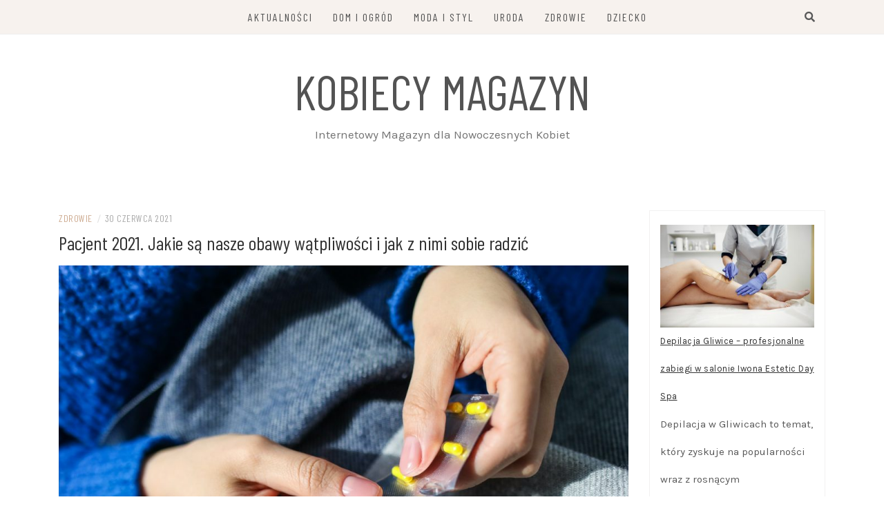

--- FILE ---
content_type: text/html; charset=UTF-8
request_url: https://kobiecymagazyn.pl/pacjent-2021-jakie-sa-nasze-obawy-watpliwosci-i-jak-z-nimi-sobie-radzic/
body_size: 12324
content:
<!DOCTYPE html>
<html lang="pl-PL" prefix="og: https://ogp.me/ns#">
<head>
    <meta charset="UTF-8"/>
	<meta http-equiv="X-UA-Compatible" content="IE=edge"/>
	<meta name="viewport" content="width=device-width, initial-scale=1"/>
	<link rel="profile" href="https://gmpg.org/xfn/11" />
    	<style>img:is([sizes="auto" i], [sizes^="auto," i]) { contain-intrinsic-size: 3000px 1500px }</style>
	
<!-- Optymalizacja wyszukiwarek według Rank Math - https://rankmath.com/ -->
<title>Pacjent 2021. Jakie są nasze obawy wątpliwości i jak z nimi sobie radzić - Kobiecy Magazyn</title>
<meta name="robots" content="follow, index, max-snippet:-1, max-video-preview:-1, max-image-preview:large"/>
<link rel="canonical" href="https://kobiecymagazyn.pl/pacjent-2021-jakie-sa-nasze-obawy-watpliwosci-i-jak-z-nimi-sobie-radzic/" />
<meta property="og:locale" content="pl_PL" />
<meta property="og:type" content="article" />
<meta property="og:title" content="Pacjent 2021. Jakie są nasze obawy wątpliwości i jak z nimi sobie radzić - Kobiecy Magazyn" />
<meta property="og:description" content="Pandemia sprawiła, że nasze podejście do służby zdrowia i do leczenia diametralnie się zmieniło. Pomimo, że we wszystkich placówkach standardy sanitarne są przestrzegane&hellip;" />
<meta property="og:url" content="https://kobiecymagazyn.pl/pacjent-2021-jakie-sa-nasze-obawy-watpliwosci-i-jak-z-nimi-sobie-radzic/" />
<meta property="og:site_name" content="Kobiecy Magazyn" />
<meta property="article:section" content="Zdrowie" />
<meta property="og:updated_time" content="2021-07-05T21:38:36+02:00" />
<meta property="og:image" content="https://kobiecymagazyn.pl/wp-content/uploads/2021/07/pacjent-2021-jakie-sa-nasze-obawy-watpliwosci-i-jak-z-nimi-sobie-radzic.jpg" />
<meta property="og:image:secure_url" content="https://kobiecymagazyn.pl/wp-content/uploads/2021/07/pacjent-2021-jakie-sa-nasze-obawy-watpliwosci-i-jak-z-nimi-sobie-radzic.jpg" />
<meta property="og:image:width" content="1280" />
<meta property="og:image:height" content="853" />
<meta property="og:image:alt" content="pacjenci" />
<meta property="og:image:type" content="image/jpeg" />
<meta property="article:published_time" content="2021-06-30T21:27:00+02:00" />
<meta property="article:modified_time" content="2021-07-05T21:38:36+02:00" />
<meta name="twitter:card" content="summary_large_image" />
<meta name="twitter:title" content="Pacjent 2021. Jakie są nasze obawy wątpliwości i jak z nimi sobie radzić - Kobiecy Magazyn" />
<meta name="twitter:description" content="Pandemia sprawiła, że nasze podejście do służby zdrowia i do leczenia diametralnie się zmieniło. Pomimo, że we wszystkich placówkach standardy sanitarne są przestrzegane&hellip;" />
<meta name="twitter:image" content="https://kobiecymagazyn.pl/wp-content/uploads/2021/07/pacjent-2021-jakie-sa-nasze-obawy-watpliwosci-i-jak-z-nimi-sobie-radzic.jpg" />
<script type="application/ld+json" class="rank-math-schema">{"@context":"https://schema.org","@graph":[{"@type":["Person","Organization"],"@id":"https://kobiecymagazyn.pl/#person","name":"redakcja"},{"@type":"WebSite","@id":"https://kobiecymagazyn.pl/#website","url":"https://kobiecymagazyn.pl","name":"redakcja","publisher":{"@id":"https://kobiecymagazyn.pl/#person"},"inLanguage":"pl-PL"},{"@type":"ImageObject","@id":"https://kobiecymagazyn.pl/wp-content/uploads/2021/07/pacjent-2021-jakie-sa-nasze-obawy-watpliwosci-i-jak-z-nimi-sobie-radzic.jpg","url":"https://kobiecymagazyn.pl/wp-content/uploads/2021/07/pacjent-2021-jakie-sa-nasze-obawy-watpliwosci-i-jak-z-nimi-sobie-radzic.jpg","width":"1280","height":"853","caption":"pacjenci","inLanguage":"pl-PL"},{"@type":"WebPage","@id":"https://kobiecymagazyn.pl/pacjent-2021-jakie-sa-nasze-obawy-watpliwosci-i-jak-z-nimi-sobie-radzic/#webpage","url":"https://kobiecymagazyn.pl/pacjent-2021-jakie-sa-nasze-obawy-watpliwosci-i-jak-z-nimi-sobie-radzic/","name":"Pacjent 2021. Jakie s\u0105 nasze obawy w\u0105tpliwo\u015bci i jak z nimi sobie radzi\u0107 - Kobiecy Magazyn","datePublished":"2021-06-30T21:27:00+02:00","dateModified":"2021-07-05T21:38:36+02:00","isPartOf":{"@id":"https://kobiecymagazyn.pl/#website"},"primaryImageOfPage":{"@id":"https://kobiecymagazyn.pl/wp-content/uploads/2021/07/pacjent-2021-jakie-sa-nasze-obawy-watpliwosci-i-jak-z-nimi-sobie-radzic.jpg"},"inLanguage":"pl-PL"},{"@type":"Person","@id":"https://kobiecymagazyn.pl/author/sabina/","name":"redakcja serwisu","url":"https://kobiecymagazyn.pl/author/sabina/","image":{"@type":"ImageObject","@id":"https://secure.gravatar.com/avatar/3b411e9f678947ffe6fc98bcbaf67650?s=96&amp;d=mm&amp;r=g","url":"https://secure.gravatar.com/avatar/3b411e9f678947ffe6fc98bcbaf67650?s=96&amp;d=mm&amp;r=g","caption":"redakcja serwisu","inLanguage":"pl-PL"}},{"@type":"BlogPosting","headline":"Pacjent 2021. Jakie s\u0105 nasze obawy w\u0105tpliwo\u015bci i jak z nimi sobie radzi\u0107 - Kobiecy Magazyn","datePublished":"2021-06-30T21:27:00+02:00","dateModified":"2021-07-05T21:38:36+02:00","author":{"@id":"https://kobiecymagazyn.pl/author/sabina/","name":"redakcja serwisu"},"publisher":{"@id":"https://kobiecymagazyn.pl/#person"},"description":"Pandemia sprawi\u0142a, \u017ce nasze podej\u015bcie do s\u0142u\u017cby zdrowia i do leczenia diametralnie si\u0119 zmieni\u0142o. Pomimo, \u017ce we wszystkich plac\u00f3wkach standardy sanitarne s\u0105 przestrzegane a mo\u017cliwo\u015b\u0107 zaka\u017cenia jest praktycznie niemo\u017cliwa, liczba wykonywanych zabieg\u00f3w oraz wizyt twarz\u0105 w twarz nadal spada. Przekonani o tym, \u017ce kontakt ze s\u0142u\u017cb\u0105 zdrowia jest dla nas zagro\u017ceniem, rezygnujemy z leczenia. Spadki te szczeg\u00f3lnie widoczne s\u0105 w polskiej okulistyce, gdzie o prawie 30% spad\u0142y zabiegi usuni\u0119cia za\u0107my. St\u0105d te\u017c pomys\u0142 na kampani\u0119 spo\u0142eczn\u0105 Polskiego Towarzystwa Okulistycznego \u201ePokonaj za\u0107m\u0119, popraw widzenie\u201d.","name":"Pacjent 2021. Jakie s\u0105 nasze obawy w\u0105tpliwo\u015bci i jak z nimi sobie radzi\u0107 - Kobiecy Magazyn","@id":"https://kobiecymagazyn.pl/pacjent-2021-jakie-sa-nasze-obawy-watpliwosci-i-jak-z-nimi-sobie-radzic/#richSnippet","isPartOf":{"@id":"https://kobiecymagazyn.pl/pacjent-2021-jakie-sa-nasze-obawy-watpliwosci-i-jak-z-nimi-sobie-radzic/#webpage"},"image":{"@id":"https://kobiecymagazyn.pl/wp-content/uploads/2021/07/pacjent-2021-jakie-sa-nasze-obawy-watpliwosci-i-jak-z-nimi-sobie-radzic.jpg"},"inLanguage":"pl-PL","mainEntityOfPage":{"@id":"https://kobiecymagazyn.pl/pacjent-2021-jakie-sa-nasze-obawy-watpliwosci-i-jak-z-nimi-sobie-radzic/#webpage"}}]}</script>
<!-- /Wtyczka Rank Math WordPress SEO -->

<link rel='dns-prefetch' href='//fonts.googleapis.com' />
<link rel="alternate" type="application/rss+xml" title="Kobiecy Magazyn &raquo; Kanał z wpisami" href="https://kobiecymagazyn.pl/feed/" />
<link rel="alternate" type="application/rss+xml" title="Kobiecy Magazyn &raquo; Kanał z komentarzami" href="https://kobiecymagazyn.pl/comments/feed/" />
<link rel="alternate" type="application/rss+xml" title="Kobiecy Magazyn &raquo; Pacjent 2021. Jakie są nasze obawy wątpliwości i jak z nimi sobie radzić Kanał z komentarzami" href="https://kobiecymagazyn.pl/pacjent-2021-jakie-sa-nasze-obawy-watpliwosci-i-jak-z-nimi-sobie-radzic/feed/" />
<script type="text/javascript">
/* <![CDATA[ */
window._wpemojiSettings = {"baseUrl":"https:\/\/s.w.org\/images\/core\/emoji\/15.0.3\/72x72\/","ext":".png","svgUrl":"https:\/\/s.w.org\/images\/core\/emoji\/15.0.3\/svg\/","svgExt":".svg","source":{"concatemoji":"https:\/\/kobiecymagazyn.pl\/wp-includes\/js\/wp-emoji-release.min.js?ver=6.7.4"}};
/*! This file is auto-generated */
!function(i,n){var o,s,e;function c(e){try{var t={supportTests:e,timestamp:(new Date).valueOf()};sessionStorage.setItem(o,JSON.stringify(t))}catch(e){}}function p(e,t,n){e.clearRect(0,0,e.canvas.width,e.canvas.height),e.fillText(t,0,0);var t=new Uint32Array(e.getImageData(0,0,e.canvas.width,e.canvas.height).data),r=(e.clearRect(0,0,e.canvas.width,e.canvas.height),e.fillText(n,0,0),new Uint32Array(e.getImageData(0,0,e.canvas.width,e.canvas.height).data));return t.every(function(e,t){return e===r[t]})}function u(e,t,n){switch(t){case"flag":return n(e,"\ud83c\udff3\ufe0f\u200d\u26a7\ufe0f","\ud83c\udff3\ufe0f\u200b\u26a7\ufe0f")?!1:!n(e,"\ud83c\uddfa\ud83c\uddf3","\ud83c\uddfa\u200b\ud83c\uddf3")&&!n(e,"\ud83c\udff4\udb40\udc67\udb40\udc62\udb40\udc65\udb40\udc6e\udb40\udc67\udb40\udc7f","\ud83c\udff4\u200b\udb40\udc67\u200b\udb40\udc62\u200b\udb40\udc65\u200b\udb40\udc6e\u200b\udb40\udc67\u200b\udb40\udc7f");case"emoji":return!n(e,"\ud83d\udc26\u200d\u2b1b","\ud83d\udc26\u200b\u2b1b")}return!1}function f(e,t,n){var r="undefined"!=typeof WorkerGlobalScope&&self instanceof WorkerGlobalScope?new OffscreenCanvas(300,150):i.createElement("canvas"),a=r.getContext("2d",{willReadFrequently:!0}),o=(a.textBaseline="top",a.font="600 32px Arial",{});return e.forEach(function(e){o[e]=t(a,e,n)}),o}function t(e){var t=i.createElement("script");t.src=e,t.defer=!0,i.head.appendChild(t)}"undefined"!=typeof Promise&&(o="wpEmojiSettingsSupports",s=["flag","emoji"],n.supports={everything:!0,everythingExceptFlag:!0},e=new Promise(function(e){i.addEventListener("DOMContentLoaded",e,{once:!0})}),new Promise(function(t){var n=function(){try{var e=JSON.parse(sessionStorage.getItem(o));if("object"==typeof e&&"number"==typeof e.timestamp&&(new Date).valueOf()<e.timestamp+604800&&"object"==typeof e.supportTests)return e.supportTests}catch(e){}return null}();if(!n){if("undefined"!=typeof Worker&&"undefined"!=typeof OffscreenCanvas&&"undefined"!=typeof URL&&URL.createObjectURL&&"undefined"!=typeof Blob)try{var e="postMessage("+f.toString()+"("+[JSON.stringify(s),u.toString(),p.toString()].join(",")+"));",r=new Blob([e],{type:"text/javascript"}),a=new Worker(URL.createObjectURL(r),{name:"wpTestEmojiSupports"});return void(a.onmessage=function(e){c(n=e.data),a.terminate(),t(n)})}catch(e){}c(n=f(s,u,p))}t(n)}).then(function(e){for(var t in e)n.supports[t]=e[t],n.supports.everything=n.supports.everything&&n.supports[t],"flag"!==t&&(n.supports.everythingExceptFlag=n.supports.everythingExceptFlag&&n.supports[t]);n.supports.everythingExceptFlag=n.supports.everythingExceptFlag&&!n.supports.flag,n.DOMReady=!1,n.readyCallback=function(){n.DOMReady=!0}}).then(function(){return e}).then(function(){var e;n.supports.everything||(n.readyCallback(),(e=n.source||{}).concatemoji?t(e.concatemoji):e.wpemoji&&e.twemoji&&(t(e.twemoji),t(e.wpemoji)))}))}((window,document),window._wpemojiSettings);
/* ]]> */
</script>
<style id='wp-emoji-styles-inline-css' type='text/css'>

	img.wp-smiley, img.emoji {
		display: inline !important;
		border: none !important;
		box-shadow: none !important;
		height: 1em !important;
		width: 1em !important;
		margin: 0 0.07em !important;
		vertical-align: -0.1em !important;
		background: none !important;
		padding: 0 !important;
	}
</style>
<link rel='stylesheet' id='wp-block-library-css' href='https://kobiecymagazyn.pl/wp-includes/css/dist/block-library/style.min.css?ver=6.7.4' type='text/css' media='all' />
<style id='classic-theme-styles-inline-css' type='text/css'>
/*! This file is auto-generated */
.wp-block-button__link{color:#fff;background-color:#32373c;border-radius:9999px;box-shadow:none;text-decoration:none;padding:calc(.667em + 2px) calc(1.333em + 2px);font-size:1.125em}.wp-block-file__button{background:#32373c;color:#fff;text-decoration:none}
</style>
<style id='global-styles-inline-css' type='text/css'>
:root{--wp--preset--aspect-ratio--square: 1;--wp--preset--aspect-ratio--4-3: 4/3;--wp--preset--aspect-ratio--3-4: 3/4;--wp--preset--aspect-ratio--3-2: 3/2;--wp--preset--aspect-ratio--2-3: 2/3;--wp--preset--aspect-ratio--16-9: 16/9;--wp--preset--aspect-ratio--9-16: 9/16;--wp--preset--color--black: #000000;--wp--preset--color--cyan-bluish-gray: #abb8c3;--wp--preset--color--white: #ffffff;--wp--preset--color--pale-pink: #f78da7;--wp--preset--color--vivid-red: #cf2e2e;--wp--preset--color--luminous-vivid-orange: #ff6900;--wp--preset--color--luminous-vivid-amber: #fcb900;--wp--preset--color--light-green-cyan: #7bdcb5;--wp--preset--color--vivid-green-cyan: #00d084;--wp--preset--color--pale-cyan-blue: #8ed1fc;--wp--preset--color--vivid-cyan-blue: #0693e3;--wp--preset--color--vivid-purple: #9b51e0;--wp--preset--gradient--vivid-cyan-blue-to-vivid-purple: linear-gradient(135deg,rgba(6,147,227,1) 0%,rgb(155,81,224) 100%);--wp--preset--gradient--light-green-cyan-to-vivid-green-cyan: linear-gradient(135deg,rgb(122,220,180) 0%,rgb(0,208,130) 100%);--wp--preset--gradient--luminous-vivid-amber-to-luminous-vivid-orange: linear-gradient(135deg,rgba(252,185,0,1) 0%,rgba(255,105,0,1) 100%);--wp--preset--gradient--luminous-vivid-orange-to-vivid-red: linear-gradient(135deg,rgba(255,105,0,1) 0%,rgb(207,46,46) 100%);--wp--preset--gradient--very-light-gray-to-cyan-bluish-gray: linear-gradient(135deg,rgb(238,238,238) 0%,rgb(169,184,195) 100%);--wp--preset--gradient--cool-to-warm-spectrum: linear-gradient(135deg,rgb(74,234,220) 0%,rgb(151,120,209) 20%,rgb(207,42,186) 40%,rgb(238,44,130) 60%,rgb(251,105,98) 80%,rgb(254,248,76) 100%);--wp--preset--gradient--blush-light-purple: linear-gradient(135deg,rgb(255,206,236) 0%,rgb(152,150,240) 100%);--wp--preset--gradient--blush-bordeaux: linear-gradient(135deg,rgb(254,205,165) 0%,rgb(254,45,45) 50%,rgb(107,0,62) 100%);--wp--preset--gradient--luminous-dusk: linear-gradient(135deg,rgb(255,203,112) 0%,rgb(199,81,192) 50%,rgb(65,88,208) 100%);--wp--preset--gradient--pale-ocean: linear-gradient(135deg,rgb(255,245,203) 0%,rgb(182,227,212) 50%,rgb(51,167,181) 100%);--wp--preset--gradient--electric-grass: linear-gradient(135deg,rgb(202,248,128) 0%,rgb(113,206,126) 100%);--wp--preset--gradient--midnight: linear-gradient(135deg,rgb(2,3,129) 0%,rgb(40,116,252) 100%);--wp--preset--font-size--small: 13px;--wp--preset--font-size--medium: 20px;--wp--preset--font-size--large: 36px;--wp--preset--font-size--x-large: 42px;--wp--preset--spacing--20: 0.44rem;--wp--preset--spacing--30: 0.67rem;--wp--preset--spacing--40: 1rem;--wp--preset--spacing--50: 1.5rem;--wp--preset--spacing--60: 2.25rem;--wp--preset--spacing--70: 3.38rem;--wp--preset--spacing--80: 5.06rem;--wp--preset--shadow--natural: 6px 6px 9px rgba(0, 0, 0, 0.2);--wp--preset--shadow--deep: 12px 12px 50px rgba(0, 0, 0, 0.4);--wp--preset--shadow--sharp: 6px 6px 0px rgba(0, 0, 0, 0.2);--wp--preset--shadow--outlined: 6px 6px 0px -3px rgba(255, 255, 255, 1), 6px 6px rgba(0, 0, 0, 1);--wp--preset--shadow--crisp: 6px 6px 0px rgba(0, 0, 0, 1);}:where(.is-layout-flex){gap: 0.5em;}:where(.is-layout-grid){gap: 0.5em;}body .is-layout-flex{display: flex;}.is-layout-flex{flex-wrap: wrap;align-items: center;}.is-layout-flex > :is(*, div){margin: 0;}body .is-layout-grid{display: grid;}.is-layout-grid > :is(*, div){margin: 0;}:where(.wp-block-columns.is-layout-flex){gap: 2em;}:where(.wp-block-columns.is-layout-grid){gap: 2em;}:where(.wp-block-post-template.is-layout-flex){gap: 1.25em;}:where(.wp-block-post-template.is-layout-grid){gap: 1.25em;}.has-black-color{color: var(--wp--preset--color--black) !important;}.has-cyan-bluish-gray-color{color: var(--wp--preset--color--cyan-bluish-gray) !important;}.has-white-color{color: var(--wp--preset--color--white) !important;}.has-pale-pink-color{color: var(--wp--preset--color--pale-pink) !important;}.has-vivid-red-color{color: var(--wp--preset--color--vivid-red) !important;}.has-luminous-vivid-orange-color{color: var(--wp--preset--color--luminous-vivid-orange) !important;}.has-luminous-vivid-amber-color{color: var(--wp--preset--color--luminous-vivid-amber) !important;}.has-light-green-cyan-color{color: var(--wp--preset--color--light-green-cyan) !important;}.has-vivid-green-cyan-color{color: var(--wp--preset--color--vivid-green-cyan) !important;}.has-pale-cyan-blue-color{color: var(--wp--preset--color--pale-cyan-blue) !important;}.has-vivid-cyan-blue-color{color: var(--wp--preset--color--vivid-cyan-blue) !important;}.has-vivid-purple-color{color: var(--wp--preset--color--vivid-purple) !important;}.has-black-background-color{background-color: var(--wp--preset--color--black) !important;}.has-cyan-bluish-gray-background-color{background-color: var(--wp--preset--color--cyan-bluish-gray) !important;}.has-white-background-color{background-color: var(--wp--preset--color--white) !important;}.has-pale-pink-background-color{background-color: var(--wp--preset--color--pale-pink) !important;}.has-vivid-red-background-color{background-color: var(--wp--preset--color--vivid-red) !important;}.has-luminous-vivid-orange-background-color{background-color: var(--wp--preset--color--luminous-vivid-orange) !important;}.has-luminous-vivid-amber-background-color{background-color: var(--wp--preset--color--luminous-vivid-amber) !important;}.has-light-green-cyan-background-color{background-color: var(--wp--preset--color--light-green-cyan) !important;}.has-vivid-green-cyan-background-color{background-color: var(--wp--preset--color--vivid-green-cyan) !important;}.has-pale-cyan-blue-background-color{background-color: var(--wp--preset--color--pale-cyan-blue) !important;}.has-vivid-cyan-blue-background-color{background-color: var(--wp--preset--color--vivid-cyan-blue) !important;}.has-vivid-purple-background-color{background-color: var(--wp--preset--color--vivid-purple) !important;}.has-black-border-color{border-color: var(--wp--preset--color--black) !important;}.has-cyan-bluish-gray-border-color{border-color: var(--wp--preset--color--cyan-bluish-gray) !important;}.has-white-border-color{border-color: var(--wp--preset--color--white) !important;}.has-pale-pink-border-color{border-color: var(--wp--preset--color--pale-pink) !important;}.has-vivid-red-border-color{border-color: var(--wp--preset--color--vivid-red) !important;}.has-luminous-vivid-orange-border-color{border-color: var(--wp--preset--color--luminous-vivid-orange) !important;}.has-luminous-vivid-amber-border-color{border-color: var(--wp--preset--color--luminous-vivid-amber) !important;}.has-light-green-cyan-border-color{border-color: var(--wp--preset--color--light-green-cyan) !important;}.has-vivid-green-cyan-border-color{border-color: var(--wp--preset--color--vivid-green-cyan) !important;}.has-pale-cyan-blue-border-color{border-color: var(--wp--preset--color--pale-cyan-blue) !important;}.has-vivid-cyan-blue-border-color{border-color: var(--wp--preset--color--vivid-cyan-blue) !important;}.has-vivid-purple-border-color{border-color: var(--wp--preset--color--vivid-purple) !important;}.has-vivid-cyan-blue-to-vivid-purple-gradient-background{background: var(--wp--preset--gradient--vivid-cyan-blue-to-vivid-purple) !important;}.has-light-green-cyan-to-vivid-green-cyan-gradient-background{background: var(--wp--preset--gradient--light-green-cyan-to-vivid-green-cyan) !important;}.has-luminous-vivid-amber-to-luminous-vivid-orange-gradient-background{background: var(--wp--preset--gradient--luminous-vivid-amber-to-luminous-vivid-orange) !important;}.has-luminous-vivid-orange-to-vivid-red-gradient-background{background: var(--wp--preset--gradient--luminous-vivid-orange-to-vivid-red) !important;}.has-very-light-gray-to-cyan-bluish-gray-gradient-background{background: var(--wp--preset--gradient--very-light-gray-to-cyan-bluish-gray) !important;}.has-cool-to-warm-spectrum-gradient-background{background: var(--wp--preset--gradient--cool-to-warm-spectrum) !important;}.has-blush-light-purple-gradient-background{background: var(--wp--preset--gradient--blush-light-purple) !important;}.has-blush-bordeaux-gradient-background{background: var(--wp--preset--gradient--blush-bordeaux) !important;}.has-luminous-dusk-gradient-background{background: var(--wp--preset--gradient--luminous-dusk) !important;}.has-pale-ocean-gradient-background{background: var(--wp--preset--gradient--pale-ocean) !important;}.has-electric-grass-gradient-background{background: var(--wp--preset--gradient--electric-grass) !important;}.has-midnight-gradient-background{background: var(--wp--preset--gradient--midnight) !important;}.has-small-font-size{font-size: var(--wp--preset--font-size--small) !important;}.has-medium-font-size{font-size: var(--wp--preset--font-size--medium) !important;}.has-large-font-size{font-size: var(--wp--preset--font-size--large) !important;}.has-x-large-font-size{font-size: var(--wp--preset--font-size--x-large) !important;}
:where(.wp-block-post-template.is-layout-flex){gap: 1.25em;}:where(.wp-block-post-template.is-layout-grid){gap: 1.25em;}
:where(.wp-block-columns.is-layout-flex){gap: 2em;}:where(.wp-block-columns.is-layout-grid){gap: 2em;}
:root :where(.wp-block-pullquote){font-size: 1.5em;line-height: 1.6;}
</style>
<link rel='stylesheet' id='bootstrap-css' href='https://kobiecymagazyn.pl/wp-content/themes/patricia-lite/libs/bootstrap/css/bootstrap.min.css?ver=4.4.1' type='text/css' media='all' />
<link rel='stylesheet' id='font-awesome-css' href='https://kobiecymagazyn.pl/wp-content/themes/patricia-lite/libs/font-awesome/css/all.min.css?ver=5.15.1' type='text/css' media='all' />
<link rel='stylesheet' id='chosen-css' href='https://kobiecymagazyn.pl/wp-content/themes/patricia-lite/libs/chosen/chosen.min.css?ver=1.6.2' type='text/css' media='all' />
<link rel='stylesheet' id='owl-carousel-css' href='https://kobiecymagazyn.pl/wp-content/themes/patricia-lite/libs/owl/owl.carousel.min.css?ver=2.3.4' type='text/css' media='all' />
<link rel='stylesheet' id='patricia-style-css' href='https://kobiecymagazyn.pl/wp-content/themes/patricia-lite/style.css?ver=1.2.3' type='text/css' media='all' />
<link rel='stylesheet' id='patricia-googlefonts-css' href='//fonts.googleapis.com/css?family=Barlow+Condensed%3A400%2C700%7CKarla%3A400%2C700&#038;subset=latin%2Clatin-ext' type='text/css' media='all' />
<link rel='stylesheet' id='recent-posts-widget-with-thumbnails-public-style-css' href='https://kobiecymagazyn.pl/wp-content/plugins/recent-posts-widget-with-thumbnails/public.css?ver=7.1.1' type='text/css' media='all' />
<script type="text/javascript" src="https://kobiecymagazyn.pl/wp-includes/js/jquery/jquery.min.js?ver=3.7.1" id="jquery-core-js"></script>
<script type="text/javascript" src="https://kobiecymagazyn.pl/wp-includes/js/jquery/jquery-migrate.min.js?ver=3.4.1" id="jquery-migrate-js"></script>
<link rel="https://api.w.org/" href="https://kobiecymagazyn.pl/wp-json/" /><link rel="alternate" title="JSON" type="application/json" href="https://kobiecymagazyn.pl/wp-json/wp/v2/posts/362" /><link rel="EditURI" type="application/rsd+xml" title="RSD" href="https://kobiecymagazyn.pl/xmlrpc.php?rsd" />
<meta name="generator" content="WordPress 6.7.4" />
<link rel='shortlink' href='https://kobiecymagazyn.pl/?p=362' />
<link rel="alternate" title="oEmbed (JSON)" type="application/json+oembed" href="https://kobiecymagazyn.pl/wp-json/oembed/1.0/embed?url=https%3A%2F%2Fkobiecymagazyn.pl%2Fpacjent-2021-jakie-sa-nasze-obawy-watpliwosci-i-jak-z-nimi-sobie-radzic%2F" />
<link rel="alternate" title="oEmbed (XML)" type="text/xml+oembed" href="https://kobiecymagazyn.pl/wp-json/oembed/1.0/embed?url=https%3A%2F%2Fkobiecymagazyn.pl%2Fpacjent-2021-jakie-sa-nasze-obawy-watpliwosci-i-jak-z-nimi-sobie-radzic%2F&#038;format=xml" />
<link rel="pingback" href="https://kobiecymagazyn.pl/xmlrpc.php"></head>

<body data-rsssl=1 class="post-template-default single single-post postid-362 single-format-standard">
	    <div id="page-wrapper">
		<a class="skip-link screen-reader-text" href="#content">Przejdź do treści</a>

		
	<div class="topbar">
		<div class="container">
		  
						  <div class="d-none d-sm-block">
			    <div class="social header-left">
  <ul>
	<li>	<li>	<li>	<li>	<li>	<li>  </ul>
</div><!-- social-icon -->
			  </div>
						  
			<div class="d-none d-sm-block col-md-1 col-sm-1 float-right">
				  <div class="header-search-wrapper">
	<button class="toggle-search pull-right menu-toggle" aria-controls="main-navigation" aria-expanded="false">
		<span class="fa fa-search"></span>
		<span class="fa fa-times"></span>
	</button>
  </div>
  <div class="patricia-header-search">
	<div class="patricia-header-search-wrap search-top-bar">
		
<form role="search" method="get" class="search-form" action="https://kobiecymagazyn.pl/">
  <div class="input-group stylish-input-group">
	<label class="label-search">
		<span class="screen-reader-text">Szukaj:</span>
		<input class="form-control search-field" type="text" placeholder="Wyszukaj i naciśnij enter…" value="" name="s" />
	</label>
	
	<span class="input-group-prepend">
		<button type="submit" class="search-button" value="Wyszukaj"><i class="fa fa-search"></i></button>
	</span>
	<span class="input-group-append">
		<button class="patricia-search-close"><i class="fa fa-times"></i></button>
	</span>
	
  </div>
</form>	</div>
  </div>

			</div>
			  
			<div class="col-md-9">
				<nav id="nav-wrapper" class="main-navigation" aria-label="Główne menu">
					
										  <button class="nav-toggle" data-toggle-target=".main-menu-modal" data-toggle-body-class="showing-main-menu-modal" aria-expanded="false" data-set-focus=".close-main-nav-toggle">
						<div class="bars">
							<div class="bar"></div>
							<div class="bar"></div>
							<div class="bar"></div>
						</div>
						<span class="dashicons" aria-hidden="true"></span>
					  </button><!-- /nav-toggle -->
					
					
					<div class="primary-menu-list main-menu-modal cover-modal" data-modal-target-string=".main-menu-modal">
						<button class="close close-main-nav-toggle" data-toggle-target=".main-menu-modal" data-toggle-body-class="showing-main-menu-modal" aria-expanded="false" data-set-focus=".main-menu-modal"></button>

						<div class="mobile-menu" aria-label="Urządzenie przenośne">
							<ul id="menu-menu-1" class="primary-menu vtmenu nav-menu"><li id="menu-item-18" class="menu-item menu-item-type-taxonomy menu-item-object-category menu-item-18"><a href="https://kobiecymagazyn.pl/aktualnosci/">Aktualności</a></li>
<li id="menu-item-19" class="menu-item menu-item-type-taxonomy menu-item-object-category menu-item-19"><a href="https://kobiecymagazyn.pl/dom-i-ogrod/">Dom i Ogród</a></li>
<li id="menu-item-20" class="menu-item menu-item-type-taxonomy menu-item-object-category menu-item-20"><a href="https://kobiecymagazyn.pl/moda-i-styl/">Moda i styl</a></li>
<li id="menu-item-21" class="menu-item menu-item-type-taxonomy menu-item-object-category menu-item-21"><a href="https://kobiecymagazyn.pl/uroda/">Uroda</a></li>
<li id="menu-item-22" class="menu-item menu-item-type-taxonomy menu-item-object-category current-post-ancestor current-menu-parent current-post-parent menu-item-22"><a href="https://kobiecymagazyn.pl/zdrowie/">Zdrowie</a></li>
<li id="menu-item-26" class="menu-item menu-item-type-taxonomy menu-item-object-category menu-item-26"><a href="https://kobiecymagazyn.pl/dziecko/">Dziecko</a></li>
</ul>						</div>
					</div>
					
				</nav><!-- #navigation -->
			</div>
			
						  <div class="d-block d-sm-none">
			    <div class="social header-left">
  <ul>
	<li>	<li>	<li>	<li>	<li>	<li>  </ul>
</div><!-- social-icon -->
			  </div>
						  
			<div class="d-block d-sm-none col-md-1 float-right">
				  <div class="header-search-wrapper">
	<button class="toggle-search pull-right menu-toggle" aria-controls="main-navigation" aria-expanded="false">
		<span class="fa fa-search"></span>
		<span class="fa fa-times"></span>
	</button>
  </div>
  <div class="patricia-header-search">
	<div class="patricia-header-search-wrap search-top-bar">
		
<form role="search" method="get" class="search-form" action="https://kobiecymagazyn.pl/">
  <div class="input-group stylish-input-group">
	<label class="label-search">
		<span class="screen-reader-text">Szukaj:</span>
		<input class="form-control search-field" type="text" placeholder="Wyszukaj i naciśnij enter…" value="" name="s" />
	</label>
	
	<span class="input-group-prepend">
		<button type="submit" class="search-button" value="Wyszukaj"><i class="fa fa-search"></i></button>
	</span>
	<span class="input-group-append">
		<button class="patricia-search-close"><i class="fa fa-times"></i></button>
	</span>
	
  </div>
</form>	</div>
  </div>

			</div>
			  
		</div><!-- container -->
	</div><!-- topbar -->


	<header id="masthead" class="site-header" >
		<div class="container">
			<div class="site-branding">
	
			  					<p class="site-title">
						<a href="https://kobiecymagazyn.pl/" rel="home">Kobiecy Magazyn</a>
					</p>
									<h2 class="site-description">Internetowy Magazyn dla Nowoczesnych Kobiet</h2>
										
			</div><!-- .site-branding -->
				
		</div><!-- container -->
			
										
	</header><!-- #masthead -->

			
		<div id="content" class="container">
		  <div class="row">
<div id="primary" class="col-md-9 col-sm-9 content-area">
	
			
		<article id="post-362" class="post-362 post type-post status-publish format-standard has-post-thumbnail hentry category-zdrowie">

			<div class="post-inner">
								
				<div class="entry-content">

					<div class="post-meta">
	<div class="post-meta-container">
		<span class="patricia-categories"><a href="https://kobiecymagazyn.pl/zdrowie/">Zdrowie</a></span>
		<span class="separator">/</span>
		<span class="posted-on"><time class="entry-date published updated" datetime="30 czerwca 2021">30 czerwca 2021</time></span>	</div>
</div>						
					<h1 class="post-title">Pacjent 2021. Jakie są nasze obawy wątpliwości i jak z nimi sobie radzić</h1>
						
											<div class="patricia-thumbnail">
							<img width="850" height="566" src="https://kobiecymagazyn.pl/wp-content/uploads/2021/07/pacjent-2021-jakie-sa-nasze-obawy-watpliwosci-i-jak-z-nimi-sobie-radzic.jpg" class="attachment-patricia_lite_blog_post size-patricia_lite_blog_post wp-post-image" alt="pacjenci" decoding="async" fetchpriority="high" srcset="https://kobiecymagazyn.pl/wp-content/uploads/2021/07/pacjent-2021-jakie-sa-nasze-obawy-watpliwosci-i-jak-z-nimi-sobie-radzic.jpg 1280w, https://kobiecymagazyn.pl/wp-content/uploads/2021/07/pacjent-2021-jakie-sa-nasze-obawy-watpliwosci-i-jak-z-nimi-sobie-radzic-300x200.jpg 300w, https://kobiecymagazyn.pl/wp-content/uploads/2021/07/pacjent-2021-jakie-sa-nasze-obawy-watpliwosci-i-jak-z-nimi-sobie-radzic-1024x682.jpg 1024w, https://kobiecymagazyn.pl/wp-content/uploads/2021/07/pacjent-2021-jakie-sa-nasze-obawy-watpliwosci-i-jak-z-nimi-sobie-radzic-768x512.jpg 768w" sizes="(max-width: 850px) 100vw, 850px" />						</div>
					
					<div class="entry-summary">
						<p style="text-align: justify"><strong>Pandemia sprawiła, że nasze podejście do służby zdrowia i do leczenia diametralnie się zmieniło. Pomimo, że we wszystkich placówkach standardy sanitarne są przestrzegane a możliwość zakażenia jest praktycznie niemożliwa, liczba wykonywanych zabiegów oraz wizyt twarzą w twarz nadal spada. Przekonani o tym, że kontakt ze służbą zdrowia jest dla nas zagrożeniem, rezygnujemy z leczenia. Spadki te szczególnie widoczne są w polskiej okulistyce, gdzie o prawie 30% spadły zabiegi usunięcia zaćmy. Stąd też pomysł na kampanię społeczną Polskiego Towarzystwa Okulistycznego „Pokonaj zaćmę, popraw widzenie”.</strong><span id="more-362"></span></p>
<h2 style="text-align: left">Od marca 2020 roku wiele się zmieniło</h2>
<p style="text-align: justify">Nauczyliśmy się żyć w nowej rzeczywistości, a liczba zakażeń na Covid-19 z dnia na dzień maleje. Co za tym idzie nasze życie wraca do normalności. Otwarte zostały placówki kultury i restauracje, zatem również pacjenci powinni powoli znów pojawiać się na wizytach u specjalistów i planować zabiegi chirurgiczne.</p>
<p style="text-align: justify">Niestety badania przeprowadzone przez Polskie Towarzystwo Okulistyczne wskazują zupełnie odwrotną tendencję. Nadal boimy pojawiać się w przychodniach, a pobyt w szpitalu jest dla nas odległą przyszłością. Dlaczego tak się dzieje? Pandemia zmieniła profil pacjenta. Obecnie chorzy zgłaszają się za późno lub nie zgłaszają się w ogóle do lekarza. Co za tym idzie w 2020 roku mieliśmy najwyższy wskaźnik śmiertelności od kilkudziesięciu lat, o ponad 70 tysięcy.</p>
<p style="text-align: justify">&#8222;Lęk przed korona wirusem jest większy niż przed innymi chorobami podstawowymi. Jest to nowość, napędzana spiralą medialną, a przez to dodatkowo straszniejszy. Racjonalne myślenie jest w naszej głowie wyciszone – nie analizujemy sytuacji pod względem „tu i teraz”. Za to potrafimy przetaczać katastroficzne wizje na przyszłość, której nie znamy&#8221; – taką charakterystykę pacjenta na 2021 rok przedstawiła na konferencji prasowej startu kampanii „Pokonaj zaćmę, popraw widzenie” psycholog, psychoterapeuta mgr Daniela Domagała.</p>
<p style="text-align: justify">&#8222;Niska świadomość społeczna związana z dbaniem o zdrowie i diagnostyką – choroby są późno diagnozowane. Wizyta lekarska czy zabieg to zawsze był kłopot. Dlatego dla jednych korona wirus był idealnym wytłumaczeniem na brak kontaktu ze służbą zdrowia i odkładaniem wizyt w przychodni na bliżej nieokreślony czas&#8221; – dodaje D. Domagała.</p>
<h2 style="text-align: left">Nie należy wybiegać w przyszłość – skupmy się na tu i teraz!</h2>
<p style="text-align: justify">Dlatego też Polskie Towarzystwo Okulistyczne postanowiło wystartować z kampanią „Pokonaj zaćmę, popraw widzenie”. Nasze społeczeństwo traci wzrok, operacje odkładane są na później, a co za tym idzie znacząco pogorsza się komfort życia Polaków. Akcja skierowana jest nie tylko do ludzi starszych, których problem zaćmy dotyka najczęściej, ale również do ich najbliższych, którzy dzięki odpowiedniej edukacji, mogą zachęcać do podejmowania decyzji o zaplanowaniu zabiegu i podjęciu leczenia.</p>
<p style="text-align: justify">&#8222;Standard opieki się podwyższył, system po roku ma już większe doświadczenie i wiadomo jak działać. Placówki okulistyczne spełniają wszystkie wymogi sanitarne&#8221; – podkreślał na konferencji prasowej prof. dr hab. n. med. Jacek P. Szaflik, opiekun merytoryczny kampanii społecznej „Pokonaj zaćmę, popraw widzenie”.</p>
<p style="text-align: justify">Głównymi nośnikami akcji są spoty uświadamiające problemy i konsekwencje wynikające z odwoływania wizyt i braku podejmowania przez pacjentów kroków w kierunku leczenia. Mają one za zadanie rozwiać obawy pacjentów związane z COVID – 19 i bezpieczeństwem leczenia.</p>
											</div>
						
					
					
	<nav class="navigation post-navigation" aria-label="Wpisy">
		<h2 class="screen-reader-text">Nawigacja wpisu</h2>
		<div class="nav-links"><div class="nav-previous"><a href="https://kobiecymagazyn.pl/jak-zadbac-o-bezpieczenstwo-finansowe-dzieci/" rel="prev">&lt; Jak zadbać o bezpieczeństwo finansowe dzieci?</a></div><div class="nav-next"><a href="https://kobiecymagazyn.pl/moczenie-nocne-u-dzieci-to-mozna-wyleczyc/" rel="next">Moczenie nocne u dzieci – to można wyleczyć! &gt;</a></div></div>
	</nav>						
					
		<div class="entry-related clear">
		
			<h4 class="entry-title">
				<span>Możesz również polubić</span>
			</h4>
			
			<div class="row">
														
										
					<div class="col-sm-4 col-md-4 col-lg-4">
						<div class="thumbnail-wrap">
						  							<a class="thumbnail-link" href="https://kobiecymagazyn.pl/czym-rozni-sie-powtorne-leczenie-kanalowe-od-pierwszego/">
								<img src="https://kobiecymagazyn.pl/wp-content/uploads/2025/06/czym-rozni-sie-powtorne-leczenie-kanalowe-od-pierwszego-280x197.jpg" alt="Czym różni się powtórne leczenie kanałowe od pierwszego?">
							</a>
						  		
						</div><!-- .thumbnail-wrap -->						
						<h3 class="entry-title"><a href="https://kobiecymagazyn.pl/czym-rozni-sie-powtorne-leczenie-kanalowe-od-pierwszego/">Czym różni się powtórne leczenie kanałowe od pierwszego?</a></h3>
					</div><!-- .grid -->
														
										
					<div class="col-sm-4 col-md-4 col-lg-4">
						<div class="thumbnail-wrap">
						  							<a class="thumbnail-link" href="https://kobiecymagazyn.pl/jak-czesto-dzieci-powinny-chodzic-do-stomatologa/">
								<img src="https://kobiecymagazyn.pl/wp-content/uploads/2024/05/jak-czesto-dzieci-powinny-chodzic-do-stomatologa-280x197.jpg" alt="Jak często dzieci powinny chodzić do stomatologa?">
							</a>
						  		
						</div><!-- .thumbnail-wrap -->						
						<h3 class="entry-title"><a href="https://kobiecymagazyn.pl/jak-czesto-dzieci-powinny-chodzic-do-stomatologa/">Jak często dzieci powinny chodzić do stomatologa?</a></h3>
					</div><!-- .grid -->
														
										
					<div class="col-sm-4 col-md-4 col-lg-4 last">
						<div class="thumbnail-wrap">
						  							<a class="thumbnail-link" href="https://kobiecymagazyn.pl/jak-wyglada-wizyta-u-seksuologa/">
								<img src="https://kobiecymagazyn.pl/wp-content/uploads/2024/05/jak-wyglada-wizyta-u-seksuologa-280x197.jpg" alt="Jak wygląda wizyta u seksuologa?">
							</a>
						  		
						</div><!-- .thumbnail-wrap -->						
						<h3 class="entry-title"><a href="https://kobiecymagazyn.pl/jak-wyglada-wizyta-u-seksuologa/">Jak wygląda wizyta u seksuologa?</a></h3>
					</div><!-- .grid -->
							</div><!-- .related-posts -->
		</div><!-- .entry-related -->

	
<!-- Leave reply -->
	<div id="respond" class="comment-respond">
		<h3 id="reply-title" class="comment-reply-title">Dodaj komentarz <small><a rel="nofollow" id="cancel-comment-reply-link" href="/pacjent-2021-jakie-sa-nasze-obawy-watpliwosci-i-jak-z-nimi-sobie-radzic/#respond" style="display:none;">Anuluj</a></small></h3><p class="must-log-in">Musisz się <a href="https://kobiecymagazyn.pl/wp-login.php?redirect_to=https%3A%2F%2Fkobiecymagazyn.pl%2Fpacjent-2021-jakie-sa-nasze-obawy-watpliwosci-i-jak-z-nimi-sobie-radzic%2F">zalogować</a>, aby móc dodać komentarz.</p>	</div><!-- #respond -->
	<!-- Leave reply -->						
				</div><!-- entry-content -->
					
			</div><!-- post-inner -->
					
		</article><!-- #post-## -->
			
			
</div><!-- #primary -->
	

<div class="col-md-3 col-sm-3 sidebar">
	<aside id="sidebar">
		<div id="block-3" class="widget widget_block widget_recent_entries"><ul class="wp-block-latest-posts__list wp-block-latest-posts"><li><div class="wp-block-latest-posts__featured-image"><img loading="lazy" decoding="async" width="300" height="200" src="https://kobiecymagazyn.pl/wp-content/uploads/2025/06/depilacja-gliwice-profesjonalne-zabiegi-w-salonie-iwona-estetic-day-spa-300x200.jpg" class="attachment-medium size-medium wp-post-image" alt="salon depilacja" style="" srcset="https://kobiecymagazyn.pl/wp-content/uploads/2025/06/depilacja-gliwice-profesjonalne-zabiegi-w-salonie-iwona-estetic-day-spa-300x200.jpg 300w, https://kobiecymagazyn.pl/wp-content/uploads/2025/06/depilacja-gliwice-profesjonalne-zabiegi-w-salonie-iwona-estetic-day-spa-1024x682.jpg 1024w, https://kobiecymagazyn.pl/wp-content/uploads/2025/06/depilacja-gliwice-profesjonalne-zabiegi-w-salonie-iwona-estetic-day-spa-768x511.jpg 768w, https://kobiecymagazyn.pl/wp-content/uploads/2025/06/depilacja-gliwice-profesjonalne-zabiegi-w-salonie-iwona-estetic-day-spa-850x566.jpg 850w, https://kobiecymagazyn.pl/wp-content/uploads/2025/06/depilacja-gliwice-profesjonalne-zabiegi-w-salonie-iwona-estetic-day-spa.jpg 1280w" sizes="auto, (max-width: 300px) 100vw, 300px" /></div><a class="wp-block-latest-posts__post-title" href="https://kobiecymagazyn.pl/depilacja-gliwice-profesjonalne-zabiegi-w-salonie-iwona-estetic-day-spa/">Depilacja Gliwice – profesjonalne zabiegi w salonie Iwona Estetic Day Spa</a><div class="wp-block-latest-posts__post-excerpt">Depilacja w Gliwicach to temat, który zyskuje na popularności wraz z rosnącym zapotrzebowaniem na skuteczne i komfortowe metody usuwania owłosienia. Salon kosmetyczny Iwona&hellip;</div></li>
<li><div class="wp-block-latest-posts__featured-image"><img loading="lazy" decoding="async" width="300" height="200" src="https://kobiecymagazyn.pl/wp-content/uploads/2025/06/czym-rozni-sie-powtorne-leczenie-kanalowe-od-pierwszego-300x200.jpg" class="attachment-medium size-medium wp-post-image" alt="leczenie kanalowe zebow" style="" srcset="https://kobiecymagazyn.pl/wp-content/uploads/2025/06/czym-rozni-sie-powtorne-leczenie-kanalowe-od-pierwszego-300x200.jpg 300w, https://kobiecymagazyn.pl/wp-content/uploads/2025/06/czym-rozni-sie-powtorne-leczenie-kanalowe-od-pierwszego-1024x682.jpg 1024w, https://kobiecymagazyn.pl/wp-content/uploads/2025/06/czym-rozni-sie-powtorne-leczenie-kanalowe-od-pierwszego-768x512.jpg 768w, https://kobiecymagazyn.pl/wp-content/uploads/2025/06/czym-rozni-sie-powtorne-leczenie-kanalowe-od-pierwszego-850x566.jpg 850w, https://kobiecymagazyn.pl/wp-content/uploads/2025/06/czym-rozni-sie-powtorne-leczenie-kanalowe-od-pierwszego.jpg 1280w" sizes="auto, (max-width: 300px) 100vw, 300px" /></div><a class="wp-block-latest-posts__post-title" href="https://kobiecymagazyn.pl/czym-rozni-sie-powtorne-leczenie-kanalowe-od-pierwszego/">Czym różni się powtórne leczenie kanałowe od pierwszego?</a><div class="wp-block-latest-posts__post-excerpt">Leczenie kanałowe (endodoncja) to procedura mająca na celu usunięcie zainfekowanej lub martwej miazgi z wnętrza zęba, a następnie szczelne wypełnienie kanałów korzeniowych. Jest&hellip;</div></li>
<li><div class="wp-block-latest-posts__featured-image"><img loading="lazy" decoding="async" width="300" height="200" src="https://kobiecymagazyn.pl/wp-content/uploads/2024/10/czy-masaz-liftingujacy-jest-bezpieczny-dla-wrazliwej-skory-300x200.jpg" class="attachment-medium size-medium wp-post-image" alt="masaz liftingujacy" style="" srcset="https://kobiecymagazyn.pl/wp-content/uploads/2024/10/czy-masaz-liftingujacy-jest-bezpieczny-dla-wrazliwej-skory-300x200.jpg 300w, https://kobiecymagazyn.pl/wp-content/uploads/2024/10/czy-masaz-liftingujacy-jest-bezpieczny-dla-wrazliwej-skory-1024x682.jpg 1024w, https://kobiecymagazyn.pl/wp-content/uploads/2024/10/czy-masaz-liftingujacy-jest-bezpieczny-dla-wrazliwej-skory-768x512.jpg 768w, https://kobiecymagazyn.pl/wp-content/uploads/2024/10/czy-masaz-liftingujacy-jest-bezpieczny-dla-wrazliwej-skory-850x566.jpg 850w, https://kobiecymagazyn.pl/wp-content/uploads/2024/10/czy-masaz-liftingujacy-jest-bezpieczny-dla-wrazliwej-skory.jpg 1280w" sizes="auto, (max-width: 300px) 100vw, 300px" /></div><a class="wp-block-latest-posts__post-title" href="https://kobiecymagazyn.pl/czy-masaz-liftingujacy-jest-bezpieczny-dla-wrazliwej-skory/">Czy masaż liftingujący jest bezpieczny dla wrażliwej skóry?</a><div class="wp-block-latest-posts__post-excerpt">Masaż liftingujący to technika, która cieszy się coraz większą popularnością, szczególnie wśród osób poszukujących naturalnych metod odmładzania skóry. Zabieg ten polega na precyzyjnym&hellip;</div></li>
<li><div class="wp-block-latest-posts__featured-image"><img loading="lazy" decoding="async" width="300" height="200" src="https://kobiecymagazyn.pl/wp-content/uploads/2024/09/17966-Sdcydxzbm88Tag2n-300x200.jpg" class="attachment-medium size-medium wp-post-image" alt="Skalp, swędzące długie włosy kobiety" style="" srcset="https://kobiecymagazyn.pl/wp-content/uploads/2024/09/17966-Sdcydxzbm88Tag2n-300x200.jpg 300w, https://kobiecymagazyn.pl/wp-content/uploads/2024/09/17966-Sdcydxzbm88Tag2n-768x512.jpg 768w, https://kobiecymagazyn.pl/wp-content/uploads/2024/09/17966-Sdcydxzbm88Tag2n-850x567.jpg 850w, https://kobiecymagazyn.pl/wp-content/uploads/2024/09/17966-Sdcydxzbm88Tag2n.jpg 1000w" sizes="auto, (max-width: 300px) 100vw, 300px" /></div><a class="wp-block-latest-posts__post-title" href="https://kobiecymagazyn.pl/jak-skutecznie-poradzic-sobie-z-suchymi-wlosami/">Jak skutecznie poradzić sobie z suchymi włosami?</a><div class="wp-block-latest-posts__post-excerpt">Suche i matowe włosy to zmora niejednej osoby, szczególnie w okresie letnim. Wystawione na działanie słońca, wiatru i słonej wody, kosmyki tracą blask,&hellip;</div></li>
<li><div class="wp-block-latest-posts__featured-image"><img loading="lazy" decoding="async" width="300" height="200" src="https://kobiecymagazyn.pl/wp-content/uploads/2024/08/torebki-worki-czy-shopper-bag-ktory-model-wybrac-300x200.jpg" class="attachment-medium size-medium wp-post-image" alt="torba na zakupy" style="" srcset="https://kobiecymagazyn.pl/wp-content/uploads/2024/08/torebki-worki-czy-shopper-bag-ktory-model-wybrac-300x200.jpg 300w, https://kobiecymagazyn.pl/wp-content/uploads/2024/08/torebki-worki-czy-shopper-bag-ktory-model-wybrac-1024x682.jpg 1024w, https://kobiecymagazyn.pl/wp-content/uploads/2024/08/torebki-worki-czy-shopper-bag-ktory-model-wybrac-768x512.jpg 768w, https://kobiecymagazyn.pl/wp-content/uploads/2024/08/torebki-worki-czy-shopper-bag-ktory-model-wybrac-850x566.jpg 850w, https://kobiecymagazyn.pl/wp-content/uploads/2024/08/torebki-worki-czy-shopper-bag-ktory-model-wybrac.jpg 1280w" sizes="auto, (max-width: 300px) 100vw, 300px" /></div><a class="wp-block-latest-posts__post-title" href="https://kobiecymagazyn.pl/torebki-worki-czy-shopper-bag-ktory-model-wybrac/">Torebki worki czy shopper bag – który model wybrać?</a><div class="wp-block-latest-posts__post-excerpt">Wybór idealnej torebki może być trudnym zadaniem, zwłaszcza gdy na rynku, dostępnych jest tyle różnorodnych opcji. Dwa popularne modele, torebki worki i shopper&hellip;</div></li>
<li><div class="wp-block-latest-posts__featured-image"><img loading="lazy" decoding="async" width="300" height="200" src="https://kobiecymagazyn.pl/wp-content/uploads/2024/07/laminacja-rzes-kiedy-warto-sie-na-nia-zdecydowac-300x200.jpg" class="attachment-medium size-medium wp-post-image" alt="rzesy laminacja" style="" srcset="https://kobiecymagazyn.pl/wp-content/uploads/2024/07/laminacja-rzes-kiedy-warto-sie-na-nia-zdecydowac-300x200.jpg 300w, https://kobiecymagazyn.pl/wp-content/uploads/2024/07/laminacja-rzes-kiedy-warto-sie-na-nia-zdecydowac-1024x682.jpg 1024w, https://kobiecymagazyn.pl/wp-content/uploads/2024/07/laminacja-rzes-kiedy-warto-sie-na-nia-zdecydowac-768x512.jpg 768w, https://kobiecymagazyn.pl/wp-content/uploads/2024/07/laminacja-rzes-kiedy-warto-sie-na-nia-zdecydowac-850x566.jpg 850w, https://kobiecymagazyn.pl/wp-content/uploads/2024/07/laminacja-rzes-kiedy-warto-sie-na-nia-zdecydowac.jpg 1280w" sizes="auto, (max-width: 300px) 100vw, 300px" /></div><a class="wp-block-latest-posts__post-title" href="https://kobiecymagazyn.pl/laminacja-rzes-kiedy-warto-sie-na-nia-zdecydowac/">Laminacja rzęs &#8211; kiedy warto się na nią zdecydować?</a><div class="wp-block-latest-posts__post-excerpt">Laminacja rzęs to coraz popularniejszy zabieg kosmetyczny, który zyskuje uznanie wśród kobiet pragnących podkreślić naturalne piękno swoich oczu. Ten nowoczesny sposób na wzmocnienie&hellip;</div></li>
<li><div class="wp-block-latest-posts__featured-image"><img loading="lazy" decoding="async" width="300" height="200" src="https://kobiecymagazyn.pl/wp-content/uploads/2024/07/na-czym-polega-laminowanie-brwi-300x200.jpg" class="attachment-medium size-medium wp-post-image" alt="laminowanie brwi" style="" srcset="https://kobiecymagazyn.pl/wp-content/uploads/2024/07/na-czym-polega-laminowanie-brwi-300x200.jpg 300w, https://kobiecymagazyn.pl/wp-content/uploads/2024/07/na-czym-polega-laminowanie-brwi-1024x682.jpg 1024w, https://kobiecymagazyn.pl/wp-content/uploads/2024/07/na-czym-polega-laminowanie-brwi-768x511.jpg 768w, https://kobiecymagazyn.pl/wp-content/uploads/2024/07/na-czym-polega-laminowanie-brwi-850x566.jpg 850w, https://kobiecymagazyn.pl/wp-content/uploads/2024/07/na-czym-polega-laminowanie-brwi.jpg 1280w" sizes="auto, (max-width: 300px) 100vw, 300px" /></div><a class="wp-block-latest-posts__post-title" href="https://kobiecymagazyn.pl/na-czym-polega-laminowanie-brwi/">Na czym polega laminowanie brwi?</a><div class="wp-block-latest-posts__post-excerpt">Laminowanie brwi to innowacyjny zabieg kosmetyczny, który zdobywa coraz większą popularność wśród miłośniczek estetyki i pielęgnacji twarzy. Zabieg ten polega na trwałym ułożeniu&hellip;</div></li>
<li><div class="wp-block-latest-posts__featured-image"><img loading="lazy" decoding="async" width="300" height="200" src="https://kobiecymagazyn.pl/wp-content/uploads/2024/07/balejaz-jakie-daje-mozliwosci-300x200.jpg" class="attachment-medium size-medium wp-post-image" alt="balejaz mozliwosci" style="" srcset="https://kobiecymagazyn.pl/wp-content/uploads/2024/07/balejaz-jakie-daje-mozliwosci-300x200.jpg 300w, https://kobiecymagazyn.pl/wp-content/uploads/2024/07/balejaz-jakie-daje-mozliwosci-1024x682.jpg 1024w, https://kobiecymagazyn.pl/wp-content/uploads/2024/07/balejaz-jakie-daje-mozliwosci-768x512.jpg 768w, https://kobiecymagazyn.pl/wp-content/uploads/2024/07/balejaz-jakie-daje-mozliwosci-850x566.jpg 850w, https://kobiecymagazyn.pl/wp-content/uploads/2024/07/balejaz-jakie-daje-mozliwosci.jpg 1280w" sizes="auto, (max-width: 300px) 100vw, 300px" /></div><a class="wp-block-latest-posts__post-title" href="https://kobiecymagazyn.pl/balejaz-jakie-daje-mozliwosci/">Balejaż &#8211; jakie daje możliwości?</a><div class="wp-block-latest-posts__post-excerpt">Balejaż to technika koloryzacji włosów, która zdobywa coraz większą popularność wśród osób poszukujących naturalnego, ale efektownego wyglądu. Wyróżnia się subtelnością i możliwością dostosowania&hellip;</div></li>
<li><div class="wp-block-latest-posts__featured-image"><img loading="lazy" decoding="async" width="300" height="200" src="https://kobiecymagazyn.pl/wp-content/uploads/2024/07/bielizna-i-stroje-kapielowe-dla-kobiet-jak-wybrac-najlepsze-marki-300x200.jpg" class="attachment-medium size-medium wp-post-image" alt="stroj kapielowy" style="" srcset="https://kobiecymagazyn.pl/wp-content/uploads/2024/07/bielizna-i-stroje-kapielowe-dla-kobiet-jak-wybrac-najlepsze-marki-300x200.jpg 300w, https://kobiecymagazyn.pl/wp-content/uploads/2024/07/bielizna-i-stroje-kapielowe-dla-kobiet-jak-wybrac-najlepsze-marki-1024x682.jpg 1024w, https://kobiecymagazyn.pl/wp-content/uploads/2024/07/bielizna-i-stroje-kapielowe-dla-kobiet-jak-wybrac-najlepsze-marki-768x512.jpg 768w, https://kobiecymagazyn.pl/wp-content/uploads/2024/07/bielizna-i-stroje-kapielowe-dla-kobiet-jak-wybrac-najlepsze-marki-850x566.jpg 850w, https://kobiecymagazyn.pl/wp-content/uploads/2024/07/bielizna-i-stroje-kapielowe-dla-kobiet-jak-wybrac-najlepsze-marki.jpg 1280w" sizes="auto, (max-width: 300px) 100vw, 300px" /></div><a class="wp-block-latest-posts__post-title" href="https://kobiecymagazyn.pl/bielizna-i-stroje-kapielowe-dla-kobiet-jak-wybrac-najlepsze-marki/">Bielizna i stroje kąpielowe dla kobiet &#8211; jak wybrać najlepsze marki?</a><div class="wp-block-latest-posts__post-excerpt">Wybór idealnej bielizny i stroju kąpielowego może być wyzwaniem. Warto znać najlepsze marki i trendy, które pomagają poczuć się komfortowo i stylowo. Rynek&hellip;</div></li>
<li><div class="wp-block-latest-posts__featured-image"><img loading="lazy" decoding="async" width="300" height="200" src="https://kobiecymagazyn.pl/wp-content/uploads/2024/07/opieka-nad-dziecmi-jakie-kwalifikacje-powinna-miec-niania-300x200.jpg" class="attachment-medium size-medium wp-post-image" alt="kwalifikacje opiekunki do dzieci" style="" srcset="https://kobiecymagazyn.pl/wp-content/uploads/2024/07/opieka-nad-dziecmi-jakie-kwalifikacje-powinna-miec-niania-300x200.jpg 300w, https://kobiecymagazyn.pl/wp-content/uploads/2024/07/opieka-nad-dziecmi-jakie-kwalifikacje-powinna-miec-niania-1024x682.jpg 1024w, https://kobiecymagazyn.pl/wp-content/uploads/2024/07/opieka-nad-dziecmi-jakie-kwalifikacje-powinna-miec-niania-768x512.jpg 768w, https://kobiecymagazyn.pl/wp-content/uploads/2024/07/opieka-nad-dziecmi-jakie-kwalifikacje-powinna-miec-niania-850x566.jpg 850w, https://kobiecymagazyn.pl/wp-content/uploads/2024/07/opieka-nad-dziecmi-jakie-kwalifikacje-powinna-miec-niania.jpg 1280w" sizes="auto, (max-width: 300px) 100vw, 300px" /></div><a class="wp-block-latest-posts__post-title" href="https://kobiecymagazyn.pl/opieka-nad-dziecmi-jakie-kwalifikacje-powinna-miec-niania/">Opieka nad dziećmi &#8211; jakie kwalifikacje powinna mieć niania?</a><div class="wp-block-latest-posts__post-excerpt">Wybór odpowiedniej niani dla dziecka to jedno z najważniejszych zadań stojących przed rodzicami. Kwalifikacje osoby zajmującej się opieką nad najmłodszymi są kluczowe, aby&hellip;</div></li>
</ul></div>	</aside>
</div>
	
	  </div><!-- #end row-->
	</div><!-- #end container-->
	
	<footer id="colophon" class="site-footer">

		<div class="container">
				<div class="social-footer">
													
	</div>
<div class="copyright">Prawa autorskie &copy; 2026 <a href="https://kobiecymagazyn.pl/" title="Kobiecy Magazyn"><span>Kobiecy Magazyn</span></a>. Wszelkie prawa zastrzeżone<br>Motyw: Patricia stworzony przez <a href="https://volthemes.com" target="_blank" title="VolThemes"><span>VolThemes</span></a>. Wspierane przez <a href="https://pl.wordpress.org/" target="_blank" title="WordPress"><span>WordPress</span></a>.</div>		</div><!-- .container -->
		
	</footer><!-- #colophon -->
	
</div><!-- #end wrapper-->

	<div id="backtotop">
		<a href="#top"><span><i class="fa fa-angle-up"></i></span></a>
	</div>
	
<script type="text/javascript" src="https://kobiecymagazyn.pl/wp-content/themes/patricia-lite/libs/fitvids/fitvids.js?ver=1.1" id="fitvids-js"></script>
<script type="text/javascript" src="https://kobiecymagazyn.pl/wp-content/themes/patricia-lite/libs/owl/owl.carousel.min.js?ver=2.3.4" id="owl-carousel-js"></script>
<script type="text/javascript" src="https://kobiecymagazyn.pl/wp-content/themes/patricia-lite/libs/chosen/chosen.jquery.js?ver=1.6.2" id="chosen-js"></script>
<script type="text/javascript" src="https://kobiecymagazyn.pl/wp-content/themes/patricia-lite/assets/js/modal-accessibility.js?ver=1.0" id="modal-accessibility-js"></script>
<script type="text/javascript" src="https://kobiecymagazyn.pl/wp-content/themes/patricia-lite/libs/theia/theia-sticky-sidebar.min.js?ver=1.7.0" id="theia-sticky-sidebar-js"></script>
<script type="text/javascript" src="https://kobiecymagazyn.pl/wp-content/themes/patricia-lite/assets/js/sticky-sidebar.js?ver=6.7.4" id="sticky-sidebar-js"></script>
<script type="text/javascript" src="https://kobiecymagazyn.pl/wp-content/themes/patricia-lite/assets/js/patricia-scripts.js?ver=6.7.4" id="patricia-scripts-js"></script>
<script type="text/javascript" src="https://kobiecymagazyn.pl/wp-includes/js/comment-reply.min.js?ver=6.7.4" id="comment-reply-js" async="async" data-wp-strategy="async"></script>
</body>
</html>